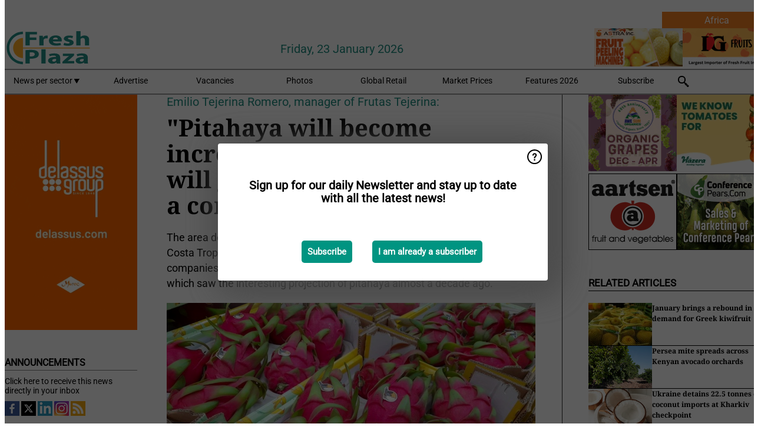

--- FILE ---
content_type: text/html; charset=utf-8
request_url: https://www.freshplaza.com/africa/article/9646093/pitahaya-will-become-increasingly-important-and-will-go-from-being-a-luxury-to-a-commodity/
body_size: 14425
content:

<!DOCTYPE html>
<html lang="en" xmlns:og="http://ogp.me/ns#" xmlns:fb="http://www.facebook.com/2008/fbml">

<head>
    <title>&quot;Pitahaya will become increasingly important and will go from being a luxury to a commodity&quot;</title>
    <meta name="Description" content="&quot;Pitahaya will become increasingly important and will go from being a luxury to a commodity&quot;"/>

    
        
<meta charset="utf-8"/>
    <meta name="Analytics" content="UA-16654970-4"/>
    <meta name="Keywords" content="fruit,vegetable,banana,mango,apple,pear,orange,lemon,lime,tangerine,grapefruit,kiwi,kiwifruit,produce,pineapple,grape,potato,nut,job offers,pricewatch"/>
    <meta name="AnalyticsV4" content="G-MSP44EJB7Z"/>
    <meta name="UseNewWebsiteDesign" content="True"/>
<link rel="icon" type="image/svg+xml" href="/dist/img/fp-com/favicon.svg">
<link rel="icon" type="image/png" href="/dist/img/fp-com/favicon.png">
<link rel="stylesheet" media="screen" href="/dist/fp_com.css?v=qUKZfNRfcVIOCbPunINwcZceZ2NVqOXYP7s-58Ee0jY" />
<link rel="stylesheet" media="screen" href="/dist/styles.css?v=UaHHwoGvzSGOQqkkyMIO23DGWg_v0hHe0R67oyKmO68" />
<link rel="stylesheet" media="print" href="/dist/print.css?v=CPGkEhT1Bbxu5cliLRG5hUg28JovFGATsNQ9DcFmp1o" />


    <script async src="https://www.googletagmanager.com/gtag/js?id=G-MSP44EJB7Z"></script>
    <script type="text/javascript">
        window.dataLayer = window.dataLayer || [];

        processUserQueryParams();
        const cookies = getCookies();

        gtag('js', new Date());
        gtag('config', 'G-MSP44EJB7Z', {
            cookie_flags: 'Secure;SameSite=None',
            user_id: cookies['u'],
            user_properties: {
                custom_user_id: cookies['u'],
                sector_id: cookies['s'],

                        user_edition: 'Africa',
                                },

                    edition: 'Africa',
                        });

        function gtag() {
            window.dataLayer.push(arguments);
        }

        function getCookies() {
            return Object.fromEntries(document.cookie.split('; ').map(value => value.split(/=(.*)/s).map(decodeURIComponent)))
        }

        function processUserQueryParams() {
            const userId = parseInt(popQueryParamFromLocation('u'), 10);
            if (userId) setUserParamCookie('u', userId);

            const sectorId = parseInt(popQueryParamFromLocation('s'), 10);
            if (sectorId) setUserParamCookie('s', sectorId);
        }

        function setUserParamCookie(name, value) {
            document.cookie = `${name}=${value}; SameSite=None; Secure; path=/; max-age=604800`;
        }

        function popQueryParamFromLocation(name) {
            const {queryParams, hash} = parseQueryAndHash();

            const queryParam = queryParams.get(name);
            queryParams.delete(name);
            const url = createUrl(window.location.pathname, queryParams, hash);

            window.history.replaceState({}, document.title, url);

            return queryParam;
        }

        function parseQueryAndHash() {
            const sanitizedQueryAndHash = (window.location.search + window.location.hash)
                .replace(/[a-zA-Z]+=###[A-Z]+###/g, '')
                .split('#');

            return {
                queryParams: new URLSearchParams(sanitizedQueryAndHash[0]),
                hash: sanitizedQueryAndHash[1] ? '#' + sanitizedQueryAndHash[1] : ''
            };
        }

        function createUrl(path, queryParams, hash) {
            const queryString = queryParams.toString() ? "?" + queryParams.toString() : "";
            return path + queryString + hash;
        }
    </script>





    <script type="text/javascript">
        !(function (cfg){function e(){cfg.onInit&&cfg.onInit(n)}var x,w,D,t,E,n,C=window,O=document,b=C.location,q="script",I="ingestionendpoint",L="disableExceptionTracking",j="ai.device.";"instrumentationKey"[x="toLowerCase"](),w="crossOrigin",D="POST",t="appInsightsSDK",E=cfg.name||"appInsights",(cfg.name||C[t])&&(C[t]=E),n=C[E]||function(g){var f=!1,m=!1,h={initialize:!0,queue:[],sv:"8",version:2,config:g};function v(e,t){var n={},i="Browser";function a(e){e=""+e;return 1===e.length?"0"+e:e}return n[j+"id"]=i[x](),n[j+"type"]=i,n["ai.operation.name"]=b&&b.pathname||"_unknown_",n["ai.internal.sdkVersion"]="javascript:snippet_"+(h.sv||h.version),{time:(i=new Date).getUTCFullYear()+"-"+a(1+i.getUTCMonth())+"-"+a(i.getUTCDate())+"T"+a(i.getUTCHours())+":"+a(i.getUTCMinutes())+":"+a(i.getUTCSeconds())+"."+(i.getUTCMilliseconds()/1e3).toFixed(3).slice(2,5)+"Z",iKey:e,name:"Microsoft.ApplicationInsights."+e.replace(/-/g,"")+"."+t,sampleRate:100,tags:n,data:{baseData:{ver:2}},ver:undefined,seq:"1",aiDataContract:undefined}}var n,i,t,a,y=-1,T=0,S=["js.monitor.azure.com","js.cdn.applicationinsights.io","js.cdn.monitor.azure.com","js0.cdn.applicationinsights.io","js0.cdn.monitor.azure.com","js2.cdn.applicationinsights.io","js2.cdn.monitor.azure.com","az416426.vo.msecnd.net"],o=g.url||cfg.src,r=function(){return s(o,null)};function s(d,t){if((n=navigator)&&(~(n=(n.userAgent||"").toLowerCase()).indexOf("msie")||~n.indexOf("trident/"))&&~d.indexOf("ai.3")&&(d=d.replace(/(\/)(ai\.3\.)([^\d]*)$/,function(e,t,n){return t+"ai.2"+n})),!1!==cfg.cr)for(var e=0;e<S.length;e++)if(0<d.indexOf(S[e])){y=e;break}var n,i=function(e){var a,t,n,i,o,r,s,c,u,l;h.queue=[],m||(0<=y&&T+1<S.length?(a=(y+T+1)%S.length,p(d.replace(/^(.*\/\/)([\w\.]*)(\/.*)$/,function(e,t,n,i){return t+S[a]+i})),T+=1):(f=m=!0,s=d,!0!==cfg.dle&&(c=(t=function(){var e,t={},n=g.connectionString;if(n)for(var i=n.split(";"),a=0;a<i.length;a++){var o=i[a].split("=");2===o.length&&(t[o[0][x]()]=o[1])}return t[I]||(e=(n=t.endpointsuffix)?t.location:null,t[I]="https://"+(e?e+".":"")+"dc."+(n||"services.visualstudio.com")),t}()).instrumentationkey||g.instrumentationKey||"",t=(t=(t=t[I])&&"/"===t.slice(-1)?t.slice(0,-1):t)?t+"/v2/track":g.endpointUrl,t=g.userOverrideEndpointUrl||t,(n=[]).push((i="SDK LOAD Failure: Failed to load Application Insights SDK script (See stack for details)",o=s,u=t,(l=(r=v(c,"Exception")).data).baseType="ExceptionData",l.baseData.exceptions=[{typeName:"SDKLoadFailed",message:i.replace(/\./g,"-"),hasFullStack:!1,stack:i+"\nSnippet failed to load ["+o+"] -- Telemetry is disabled\nHelp Link: https://go.microsoft.com/fwlink/?linkid=2128109\nHost: "+(b&&b.pathname||"_unknown_")+"\nEndpoint: "+u,parsedStack:[]}],r)),n.push((l=s,i=t,(u=(o=v(c,"Message")).data).baseType="MessageData",(r=u.baseData).message='AI (Internal): 99 message:"'+("SDK LOAD Failure: Failed to load Application Insights SDK script (See stack for details) ("+l+")").replace(/\"/g,"")+'"',r.properties={endpoint:i},o)),s=n,c=t,JSON&&((u=C.fetch)&&!cfg.useXhr?u(c,{method:D,body:JSON.stringify(s),mode:"cors"}):XMLHttpRequest&&((l=new XMLHttpRequest).open(D,c),l.setRequestHeader("Content-type","application/json"),l.send(JSON.stringify(s)))))))},a=function(e,t){m||setTimeout(function(){!t&&h.core||i()},500),f=!1},p=function(e){var n=O.createElement(q),e=(n.src=e,t&&(n.integrity=t),n.setAttribute("data-ai-name",E),cfg[w]);return!e&&""!==e||"undefined"==n[w]||(n[w]=e),n.onload=a,n.onerror=i,n.onreadystatechange=function(e,t){"loaded"!==n.readyState&&"complete"!==n.readyState||a(0,t)},cfg.ld&&cfg.ld<0?O.getElementsByTagName("head")[0].appendChild(n):setTimeout(function(){O.getElementsByTagName(q)[0].parentNode.appendChild(n)},cfg.ld||0),n};p(d)}cfg.sri&&(n=o.match(/^((http[s]?:\/\/.*\/)\w+(\.\d+){1,5})\.(([\w]+\.){0,2}js)$/))&&6===n.length?(d="".concat(n[1],".integrity.json"),i="@".concat(n[4]),l=window.fetch,t=function(e){if(!e.ext||!e.ext[i]||!e.ext[i].file)throw Error("Error Loading JSON response");var t=e.ext[i].integrity||null;s(o=n[2]+e.ext[i].file,t)},l&&!cfg.useXhr?l(d,{method:"GET",mode:"cors"}).then(function(e){return e.json()["catch"](function(){return{}})}).then(t)["catch"](r):XMLHttpRequest&&((a=new XMLHttpRequest).open("GET",d),a.onreadystatechange=function(){if(a.readyState===XMLHttpRequest.DONE)if(200===a.status)try{t(JSON.parse(a.responseText))}catch(e){r()}else r()},a.send())):o&&r();try{h.cookie=O.cookie}catch(k){}function e(e){for(;e.length;)!function(t){h[t]=function(){var e=arguments;f||h.queue.push(function(){h[t].apply(h,e)})}}(e.pop())}var c,u,l="track",d="TrackPage",p="TrackEvent",l=(e([l+"Event",l+"PageView",l+"Exception",l+"Trace",l+"DependencyData",l+"Metric",l+"PageViewPerformance","start"+d,"stop"+d,"start"+p,"stop"+p,"addTelemetryInitializer","setAuthenticatedUserContext","clearAuthenticatedUserContext","flush"]),h.SeverityLevel={Verbose:0,Information:1,Warning:2,Error:3,Critical:4},(g.extensionConfig||{}).ApplicationInsightsAnalytics||{});return!0!==g[L]&&!0!==l[L]&&(e(["_"+(c="onerror")]),u=C[c],C[c]=function(e,t,n,i,a){var o=u&&u(e,t,n,i,a);return!0!==o&&h["_"+c]({message:e,url:t,lineNumber:n,columnNumber:i,error:a,evt:C.event}),o},g.autoExceptionInstrumented=!0),h}(cfg.cfg),(C[E]=n).queue&&0===n.queue.length?(n.queue.push(e),n.trackPageView({})):e();})({
            src: "https://js.monitor.azure.com/scripts/b/ai.3.gbl.min.js",
            crossOrigin: "anonymous", 
            cfg: { 
                connectionString: "InstrumentationKey=ead8f278-3e59-48fa-8465-6896114d0cbc;IngestionEndpoint=https://westeurope-1.in.applicationinsights.azure.com/;LiveEndpoint=https://westeurope.livediagnostics.monitor.azure.com/"
            }
        });
    </script>


    <meta name="shareaholic:site_id" content="f1bf32bb843e9d4226c5ca673c62ff39"/>
    <meta name="shareaholic:app_id" content="33123540"/>
    <script async src="https://cdn.shareaholic.net/assets/pub/shareaholic.js"></script>

<script defer src="//www.google.com/recaptcha/api.js?render=explicit"></script>
<script async src="//platform.twitter.com/widgets.js" charset="utf-8"></script>

<script defer type="text/javascript" src="/dist/app.js?v=3HohNl1c45KeO864Cf3rOcsd_EJXQUpIl-Oalfqf8o0"></script>
    

    
    
<link rel="canonical" href="https://www.freshplaza.com/north-america/article/9646093/pitahaya-will-become-increasingly-important-and-will-go-from-being-a-luxury-to-a-commodity/">

<!-- For Facebook -->
<meta property="og:title" content="&quot;Pitahaya will become increasingly important and will go from being a luxury to a commodity&quot;"/>
<meta property="og:description" content="The area devoted to pitahaya, mangoes, avocados, and cherimoyas on the Costa Tropical of Granada has been increasing for years thanks to the companies specialized in subtropical fruit in the&#x2026;"/>
    <meta property="og:image" content="https://www.freshplaza.com/remote/https/agfstorage.blob.core.windows.net/misc/FP_es/2024/07/18/tej2.jpg?preset=OgImage"/>
    <meta name="thumbnail" content="https://www.freshplaza.com/remote/https/agfstorage.blob.core.windows.net/misc/FP_es/2024/07/18/tej2.jpg?preset=OgImage"/>
<meta property="og:type" content="article"/>
<meta property="og:url" content="https://www.freshplaza.com/north-america/article/9646093/pitahaya-will-become-increasingly-important-and-will-go-from-being-a-luxury-to-a-commodity/"/>

<!-- For Twitter -->
<meta name="twitter:card" content="summary"/>
<meta name="twitter:title" content="&quot;Pitahaya will become increasingly important and will go from being a luxury to a commodity&quot;"/>
<meta name="twitter:description" content="The area devoted to pitahaya, mangoes, avocados, and cherimoyas on the Costa Tropical of Granada has been increasing for years thanks to the companies specialized in subtropical fruit in the&#x2026;"/>
    <meta name="twitter:image" content="ImageViewModel { Path = https://agfstorage.blob.core.windows.net/misc/FP_es/2024/07/18/tej2.jpg, Photographer = , IsExpired = False, Type = Other, Width = 1200, Height = 802 }"/>


</head>

<body class="article-page">

    
<style>
.popupContent > p {
    padding-bottom:50px;
    font-size:20px;
    font-weight:bold;
    line-height:110%;
}

.popupContent > a {
    padding:10px;
    margin-left:30px;
    font-size: 15px;
}

.button {
    background: #009481;
    padding: 15px;
    text-align: center;
    border-radius: 5px;
    color: white;
    font-weight: bold;
}

.grey_background{
    background:rgba(0,0,0,.4);
    cursor:pointer;
    display:none;
    height:100%;
    position:fixed;
    text-align:center;
    top:0;
    width:100%;
    z-index:10000;
}
.grey_background .helper{
    display:inline-block;
    height:100%;
    vertical-align:middle;
}
.grey_background > div {
    background-color: #fff;
    box-shadow: 10px 10px 60px #555;
    display: inline-block;
    height: auto;
    max-width: 560px;
    min-height: 150px;
    vertical-align: middle;
    width: 60%;
    position: relative;
    border-radius: 4px;
    padding: 40px 5%;
}
.popupCloseButton {
    border-radius: 30px;
    cursor: pointer;
    display: inline-block;
    font-family: arial;
    font-weight: bold;
    position: absolute;
    top: 0px;
    right: 0px;
    font-size: 20px;
    line-height: 30px;
    width: 30px;
    height: 30px;
    text-align: center;
}
.popupCloseButton:hover {
    background-color: #ccc;
}
</style>

<div class="grey_background">
    <span class="helper"></span>
    <div style="padding:0;">
	<img width="25" class="popup-info icss icss-question" src="https://agfstorage.blob.core.windows.net/misc/question-icon-smaller.png" style="float:right;width:25px;padding:10px">
	<div class="popupContent" style="padding:40px;">
        <p>Sign up for our daily Newsletter and stay up to date with all the latest news!</p>
        <a class="yes_subscribe button" href="/subscribe/">Subscribe</a>
        <a class="yes_subscribe button">I am already a subscriber</a>
		<p class="popup-info-text" style="display:none;font-size:13px;color:red;padding:20px 0 0 0;">You are receiving this pop-up because this is the first time you are visiting our site. If you keep getting this message, please enable cookies in your browser.</p>
    </div>
	</div>
</div>

        <div class="ad_block_warning">
    <span class="helper"></span>
	<div class="ad_block_container">
		<div class="ad_block_content">
			<p>You are using software which is blocking our advertisements (adblocker).</p>
<p>As we provide the news for free, we are relying on revenues from our banners. So please disable your adblocker and reload the page to continue using this site.<br>Thanks!</p>
			<p>
				<a class="gelink" href="https://www.softwarehow.com/disable-adblock/">Click here for a guide on disabling your adblocker.</a>
			</p>
	    </div>
	</div>
</div>

    <div class="grey_background">
    <span class="helper"></span>
    <div style="padding:0;">
        <img width="25" class="popup-info icss icss-question" src="/dist/img/question-icon-smaller.png" style="float:right;width:25px;padding:10px" alt=""/>
        <div class="popupContent" style="padding:40px;">
            <p>Sign up for our daily Newsletter and stay up to date with all the latest news!</p>
            <a class="yes_subscribe button" href="/subscribe/">Subscribe</a>
            <a class="yes_subscribe button">I am already a subscriber</a>
            <p class="popup-info-text" style="display:none;font-size:13px;color:red;padding:20px 0 0 0;">You are receiving this pop-up because this is the first time you are visiting our site. If you keep getting this message, please enable cookies in your browser.</p>
        </div>
    </div>
</div>


<div class="container">
    
        
<header class="site-header">
    <input type="hidden" id="block-ad-blockers" value="True"/>

        <div class="edition-selector">
            <nav class="AF">
                <span> Africa </span>
                <ul>
                        <li >
                            <a href="/edition/set/6/">Africa</a>
                        </li>
                        <li >
                            <a href="/edition/set/4/">Asia</a>
                        </li>
                        <li >
                            <a href="/edition/set/3/">Europe</a>
                        </li>
                        <li >
                            <a href="/edition/set/2/">Latin America</a>
                        </li>
                        <li >
                            <a href="/edition/set/1/">North America</a>
                        </li>
                        <li >
                            <a href="/edition/set/5/">Oceania</a>
                        </li>
                </ul>
            </nav>
        </div>

    <section class="logo-row">
        <a class="logo" href="/africa/">
            <img src="/dist/img/fp-com/logo.svg" alt=""/>
        </a>

        <time class="date" data-date="2026-01-24T02:31:23">
            Friday, 23 January 2026
        </time>

        
    <aside class="banners cycle cycle5" data-cycle-delay="10000">
        <ul>
                <li>
                    
<a class="banner" href="/africa/click/62748/?utm_medium=website" rel="nofollow noopener" target="_blank">
    <img alt="" src="https://www.freshplaza.com/remote/https/agfstorage.blob.core.windows.net/banners/1341/IGFP24.gif?preset=HeaderBannerSmall" srcset="https://www.freshplaza.com/remote/https/agfstorage.blob.core.windows.net/banners/1341/IGFP24.gif?preset=HeaderBannerSmall 150w,https://www.freshplaza.com/remote/https/agfstorage.blob.core.windows.net/banners/1341/IGFP24.gif?preset=HeaderBannerMedium 225w,https://www.freshplaza.com/remote/https/agfstorage.blob.core.windows.net/banners/1341/IGFP24.gif?preset=HeaderBannerBig 300w" sizes="150px" />
</a>
                </li>
                <li>
                    
<a class="banner" href="/africa/click/68219/?utm_medium=website" rel="nofollow noopener" target="_blank">
    <img alt="" src="https://www.freshplaza.com/remote/https/agfstorage.blob.core.windows.net/banners/7494/Astra.gif?preset=HeaderBannerSmall" srcset="https://www.freshplaza.com/remote/https/agfstorage.blob.core.windows.net/banners/7494/Astra.gif?preset=HeaderBannerSmall 150w,https://www.freshplaza.com/remote/https/agfstorage.blob.core.windows.net/banners/7494/Astra.gif?preset=HeaderBannerMedium 225w,https://www.freshplaza.com/remote/https/agfstorage.blob.core.windows.net/banners/7494/Astra.gif?preset=HeaderBannerBig 300w" sizes="150px" />
</a>
                </li>
        </ul>

    </aside>

    </section>


    <nav class="main-navbar">
        <ul>
                    <li>
                        <a href="/">
                            News per sector <i class="icss-triangle small rot180"></i>
                        </a>
                        <div class="dropdown">
                            <h2>Sectors</h2>
                            <ul>
                                    <li>
                                        <a href="/africa/sector/233/agenda/">Agenda</a>
                                    </li>
                                    <li>
                                        <a href="/africa/sector/220/bananas/">Bananas</a>
                                    </li>
                                    <li>
                                        <a href="/africa/sector/234/citrus/">Citrus</a>
                                    </li>
                                    <li>
                                        <a href="/africa/sector/249/climate/">Climate</a>
                                    </li>
                                    <li>
                                        <a href="/africa/sector/223/company-news/">Company news</a>
                                    </li>
                                    <li>
                                        <a href="/africa/sector/241/cooling/">Cooling</a>
                                    </li>
                                    <li>
                                        <a href="/africa/sector/222/exotic-tropical-fruit-vegetables/">Exotic/Tropical fruit &amp; vegetables</a>
                                    </li>
                                    <li>
                                        <a href="/africa/sector/242/food-safety/">Food safety</a>
                                    </li>
                                    <li>
                                        <a href="/africa/sector/231/fruit/">Fruit</a>
                                    </li>
                                    <li>
                                        <a href="/africa/sector/209/fruit-grapes/">Fruit (grapes)</a>
                                    </li>
                                    <li>
                                        <a href="/africa/sector/210/fruit-melons/">Fruit (melons)</a>
                                    </li>
                                    <li>
                                        <a href="/africa/sector/211/fruit-soft/">Fruit (soft)</a>
                                    </li>
                                    <li>
                                        <a href="/africa/sector/212/fruit-stone/">Fruit (stone)</a>
                                    </li>
                                    <li>
                                        <a href="/africa/sector/213/fruit-top/">Fruit (top)</a>
                                    </li>
                                    <li>
                                        <a href="/africa/sector/227/general-fresh-produce/">General fresh produce</a>
                                    </li>
                                    <li>
                                        <a href="/africa/sector/112/global-focus-bananas/">Global Focus Bananas</a>
                                    </li>
                                    <li>
                                        <a href="/africa/sector/248/global-market/">Global Market</a>
                                    </li>
                                    <li>
                                        <a href="/africa/sector/224/greenhouse/">Greenhouse</a>
                                    </li>
                                    <li>
                                        <a href="/africa/sector/237/health/">Health</a>
                                    </li>
                                    <li>
                                        <a href="/africa/sector/232/herbs/">Herbs</a>
                                    </li>
                                    <li>
                                        <a href="/africa/sector/239/innovations/">Innovations</a>
                                    </li>
                                    <li>
                                        <a href="/africa/sector/238/it/">IT</a>
                                    </li>
                                    <li>
                                        <a href="/africa/sector/225/logistics/">Logistics</a>
                                    </li>
                                    <li>
                                        <a href="/africa/sector/226/machinery/">Machinery</a>
                                    </li>
                                    <li>
                                        <a href="/africa/sector/228/management/">Management</a>
                                    </li>
                                    <li>
                                        <a href="/africa/sector/216/message/">Message</a>
                                    </li>
                                    <li>
                                        <a href="/africa/sector/230/miscellaneous/">Miscellaneous</a>
                                    </li>
                                    <li>
                                        <a href="/africa/sector/243/nuts-and-dried-fruits/">Nuts and dried fruits</a>
                                    </li>
                                    <li>
                                        <a href="/africa/sector/236/organic/">Organic</a>
                                    </li>
                                    <li>
                                        <a href="/africa/sector/244/packaging-and-labelling/">Packaging and Labelling</a>
                                    </li>
                                    <li>
                                        <a href="/africa/sector/2017/peru/">Peru</a>
                                    </li>
                                    <li>
                                        <a href="/africa/sector/221/potatoes-and-onions/">Potatoes and Onions</a>
                                    </li>
                                    <li>
                                        <a href="/africa/sector/240/processed-fruit-and-vegetables/">Processed fruit and vegetables</a>
                                    </li>
                                    <li>
                                        <a href="/africa/sector/247/retail/">Retail</a>
                                    </li>
                                    <li>
                                        <a href="/africa/sector/2037/rwanda/">Rwanda</a>
                                    </li>
                                    <li>
                                        <a href="/africa/sector/157/special-fruit-logistica/">Special Fruit Logistica</a>
                                    </li>
                                    <li>
                                        <a href="/africa/sector/1946/trade-war/">Trade War</a>
                                    </li>
                                    <li>
                                        <a href="/africa/sector/219/vegetables/">Vegetables</a>
                                    </li>
                            </ul>
                        </div>
                    </li>
                    <li>
                        <a href="/africa/content/advertise/">Advertise</a>
                    </li>
                    <li>
                        <a href="/africa/vacancies/">Vacancies</a>
                    </li>
                    <li>
                        <a href="/africa/photos/">Photos</a>
                    </li>
                    <li>
                        <a href="/africa/content/retailers/">Global Retail</a>
                    </li>
                    <li>
                        <a href="/africa/content/market-prices/">Market Prices</a>
                    </li>
                    <li>
                        <a href="/africa/content/specials/">Features 2026</a>
                    </li>
                    <li>
                        <a href="/africa/subscribe/">Subscribe</a>
                    </li>
            <li>
                <a href="/archive/">
                    <i class="icss-search"></i>
                </a>
            </li>
        </ul>
    </nav>
</header>
    

    <div class="row">
            <aside class="left-sidebar">
                
                
                    
        
<a class="banner" href="/africa/click/69096/?utm_medium=website" rel="nofollow noopener" target="_blank">
    <img alt="" src="https://www.freshplaza.com/remote/https/agfstorage.blob.core.windows.net/banners/1298/DelassusNewest26.gif?preset=SidebarLeftBannerSmall" srcset="https://www.freshplaza.com/remote/https/agfstorage.blob.core.windows.net/banners/1298/DelassusNewest26.gif?preset=SidebarLeftBannerSmall 225w,https://www.freshplaza.com/remote/https/agfstorage.blob.core.windows.net/banners/1298/DelassusNewest26.gif?preset=SidebarLeftBannerMedium 338w,https://www.freshplaza.com/remote/https/agfstorage.blob.core.windows.net/banners/1298/DelassusNewest26.gif?preset=SidebarLeftBannerBig 450w" sizes="225px" />
</a>
        
    
<section>
    <h2>Announcements</h2>
    <ul>
            <li>
                <a href="/africa/subscribe/">Click here to receive this news directly in your inbox</a>
            </li>
        <li>
                <a href="https://www.facebook.com/pages/Freshplaza/714029218725218" target="_blank">
                    <img alt="Facebook" src="/dist/img/facebook.png">
                </a>
                <a href="https://www.twitter.com/FreshPlaza_com" target="_blank">
                    <img alt="Twitter" src="/dist/img/twitter.png">
                </a>
                <a href="https://www.linkedin.com/company/freshplaza/" target="_blank">
                    <img alt="LinkedIn" src="/dist/img/linkedin.png">
                </a>
                <a href="https://www.instagram.com/freshplaza/" target="_blank">
                    <img alt="Instagram" src="/dist/img/instagram.png">
                </a>
                <a href="https://www.freshplaza.com/africa/rss.xml/" target="_blank">
                    <img alt="Rss" src="/dist/img/rss.png">
                </a>
        </li>
    </ul>
</section>

        
    
<section>
    <h2>Download Our App</h2>

    <ul>
        <li>
            <a href="https://play.google.com/store/apps/details?id=com.freshpublishers" target="_blank">
                <img alt="Download FreshPublishers on Google Play" class="app-download"
                     src="https://agfstorage.blob.core.windows.net/misc/App/EN/android.svg">
            </a>
        </li>
        <li>
            <a href="https://apps.apple.com/app/freshpublishers-com/id6743702508" target="_blank">
                <img alt="Download FreshPublishers on the App Store" class="app-download"
                     src="https://agfstorage.blob.core.windows.net/misc/App/EN/ios.svg">
            </a>
        </li>
    </ul>
</section>

        
    

    <section>
        <h2>
            Job Board
            <a href="/africa/Vacancies">&#x2192; See More</a>
        </h2>

        <ul>
                <li>
                        <a href="/africa/vacancy/14289/sales-manager-europe-division-focus-on-eastern-european-countries/">Sales Manager (Europe Division &#x2013; Focus on Eastern European countries)</a>
                </li>
                <li>
                        <a href="/africa/vacancy/14288/sales-manager-europe-division-focus-on-the-scandinavian-markets/">Sales Manager (Europe Division &#x2013; Focus on the Scandinavian Markets)</a>
                </li>
                <li>
                        <a href="/africa/vacancy/14263/trader-fruits/">Trader Fruits</a>
                </li>
                <li>
                        <a href="/africa/vacancy/14261/lead-horticulturalist-jordan-station-on-fulltime/">Lead Horticulturalist Jordan Station, ON, Fulltime</a>
                </li>
                <li>
                        <a href="/africa/vacancy/14251/kiwi-trader/">KIWI trader</a>
                </li>
                <li>
                        <a href="/africa/vacancy/14240/rose-cultivation-specialist/">Rose Cultivation Specialist</a>
                </li>
                <li>
                        <a href="/africa/vacancy/14239/operations-manager/">Operations Manager</a>
                </li>
        </ul>
    </section>


        
    <div data-ajax-widget-url="/widget/top/1016/"></div>

        
    <div data-ajax-widget-url="/widget/top/1015/"></div>

        
    <div data-ajax-widget-url="/widget/rates/1014/"></div>

        
<section>
    <h2>Funny</h2>
    <a href="/africa/article/9802940/take-me-with-you/">Take me with you</a>
</section>

                
            </aside>
        


<main class="content" itemscope itemtype="http://schema.org/Article">

    


    <article class="full-article">
        <meta itemscope itemprop="mainEntityOfPage" itemType="https://schema.org/WebPage"
              itemid="article/9646093/pitahaya-will-become-increasingly-important-and-will-go-from-being-a-luxury-to-a-commodity"/>
        <meta itemprop="dateModified" content="2024-07-19T13:03:00.0000000"/>
        <meta itemprop="isFamilyFriendly" content="True"/>
            <div itemprop="image" itemscope itemtype="https://schema.org/ImageObject">
                <meta itemprop="url" content="ImageViewModel { Path = https://agfstorage.blob.core.windows.net/misc/FP_es/2024/07/18/tej2.jpg, Photographer = , IsExpired = False, Type = Other, Width = 1200, Height = 802 }"/>
            </div>
        <link rel="canonical" href="https://www.freshplaza.com/north-america/article/9646093/pitahaya-will-become-increasingly-important-and-will-go-from-being-a-luxury-to-a-commodity/"/>

        <header>
                <div class="sub-title" itemprop="alternativeHeadline">Emilio Tejerina Romero, manager of Frutas Tejerina:</div>
            <h1 itemprop="name headline">&quot;Pitahaya will become increasingly important and will go from being a luxury to a commodity&quot;</h1>
        </header>


        <main itemprop="articleBody">
            <p>The area devoted to pitahaya, mangoes, avocados, and cherimoyas on the Costa Tropical of Granada has been increasing for years thanks to the companies specialized in subtropical fruit in the area, such as Frutas Tejerina, which saw the interesting projection of pitahaya almost a decade ago.</p> <p><span class="image-container content_full"><img src="https://www.freshplaza.com/remote/https/agfstorage.blob.core.windows.net/misc/FP_es/2024/07/18/tej3.jpg?preset=ContentFullSmall" alt="" class srcset="https://www.freshplaza.com/remote/https/agfstorage.blob.core.windows.net/misc/FP_es/2024/07/18/tej3.jpg?preset=ContentFullSmall 626w,https://www.freshplaza.com/remote/https/agfstorage.blob.core.windows.net/misc/FP_es/2024/07/18/tej3.jpg?preset=ContentFullMedium 938w,https://www.freshplaza.com/remote/https/agfstorage.blob.core.windows.net/misc/FP_es/2024/07/18/tej3.jpg?preset=ContentFullBig 1250w" sizes="626px" data-pswp-width="1200" data-pswp-height="800"></span></p> <p>"Nine years ago we began to try growing this fruit on an experimental farm we had, and from the start, we saw that it grew very well in this area," stated Emilio Tejerina, manager of Frutas Tejerina. "We achieved very good results and great quality in outdoor cultivation because most farmers who produce pitahaya grow it in greenhouses."</p> <p>"In our experience, the most important thing is choosing a variety that gives good yields, minimizes costs, and has good taste. In that aspect, there has been a great advance in recent years. We started with the Undatus, Costa Rican, and Hybridum varieties. They were the best-known varieties back then and they had already been tested in different test fields, mainly in the Canary Islands."</p> <p><span class="image-container content_full"><img src="https://www.freshplaza.com/remote/https/agfstorage.blob.core.windows.net/misc/FP_es/2024/07/18/tej4.jpg?preset=ContentFullSmall" alt="" class srcset="https://www.freshplaza.com/remote/https/agfstorage.blob.core.windows.net/misc/FP_es/2024/07/18/tej4.jpg?preset=ContentFullSmall 626w,https://www.freshplaza.com/remote/https/agfstorage.blob.core.windows.net/misc/FP_es/2024/07/18/tej4.jpg?preset=ContentFullMedium 938w,https://www.freshplaza.com/remote/https/agfstorage.blob.core.windows.net/misc/FP_es/2024/07/18/tej4.jpg?preset=ContentFullBig 1250w" sizes="626px" data-pswp-width="1200" data-pswp-height="800"></span></p> <p>"These varieties have fallen a little behind other varieties that have a promising future, a lot of flavor, and are even self-pollinating, which save a lot of costs; especially that of manual pollination in a market that is on the decline as production increases. In this context, saving costs will be essential for pitahaya to remain an interesting crop," Emilio said. "Some 8 years ago prices stood between 7 and 8 euros/kilo. Now, they stand at around 4 euros/kilo and will surely reach 3 euros/kilo soon. However, that also means it's gradually changing from being a luxury product to a commodity, and that consumption is increasing."</p> <p><span class="image-container content_full"><img src="https://www.freshplaza.com/remote/https/agfstorage.blob.core.windows.net/misc/FP_es/2024/07/18/teje10.jpg?preset=ContentFullSmall" alt="" class srcset="https://www.freshplaza.com/remote/https/agfstorage.blob.core.windows.net/misc/FP_es/2024/07/18/teje10.jpg?preset=ContentFullSmall 626w,https://www.freshplaza.com/remote/https/agfstorage.blob.core.windows.net/misc/FP_es/2024/07/18/teje10.jpg?preset=ContentFullMedium 938w,https://www.freshplaza.com/remote/https/agfstorage.blob.core.windows.net/misc/FP_es/2024/07/18/teje10.jpg?preset=ContentFullBig 1250w" sizes="626px" data-pswp-width="600" data-pswp-height="400"></span></p> <p>"I'm sure pitahaya will become more important in the market. The years in which avocado and mango have problems due to weather issues, like this year, could help it become more important faster," he said. "Pitahaya can withstand this area's lack of water, heat, and subtropical climate very well. It also has a fairly extensive production over time thanks to the plants' various flowering between April and November. However, there are some production irregularities that customers still have difficulties understanding. The campaign has just begun in the Costa Tropical and Frutas Tejerina will start harvesting strong volumes at the end of July/beginning of August."</p> <p><span class="image-container content_full"><img src="https://www.freshplaza.com/remote/https/agfstorage.blob.core.windows.net/misc/FP_es/2024/07/18/tej2.jpg?preset=ContentFullSmall" alt="" class srcset="https://www.freshplaza.com/remote/https/agfstorage.blob.core.windows.net/misc/FP_es/2024/07/18/tej2.jpg?preset=ContentFullSmall 626w,https://www.freshplaza.com/remote/https/agfstorage.blob.core.windows.net/misc/FP_es/2024/07/18/tej2.jpg?preset=ContentFullMedium 938w,https://www.freshplaza.com/remote/https/agfstorage.blob.core.windows.net/misc/FP_es/2024/07/18/tej2.jpg?preset=ContentFullBig 1250w" sizes="626px" data-pswp-width="1200" data-pswp-height="802"></span></p> <p><strong>It'll be a short avocado and mango campaign, but stability in cherimoya</strong><br>Everything indicates that this year's mango and avocado campaign will be similar to last year's. "Both avocado and mango had very good flowering and setting, but a lot of fruit was lost in one windy spring week."</p> <p>"Some farms didn't suffer so many losses thanks to their microclimate. In general, however, producers don't expect large volumes of avocado or mango; perhaps a similar volume to last year. In mango, in particular, we went from having fields full of curdled fruit to trees that are aborting almost everything they had."</p> <p>"Last year, experts and technicians said the heat had negatively affected the mangoes. It hasn't been so hot this year so we think production might have been affected by the really low night temperatures. Be that as it may, it's a shame that we'll have another short campaign."</p> <p><span class="image-container content_full"><img src="https://www.freshplaza.com/remote/https/agfstorage.blob.core.windows.net/misc/FP_es/2024/07/18/tej6.jpeg?preset=ContentFullSmall" alt="" class srcset="https://www.freshplaza.com/remote/https/agfstorage.blob.core.windows.net/misc/FP_es/2024/07/18/tej6.jpeg?preset=ContentFullSmall 626w,https://www.freshplaza.com/remote/https/agfstorage.blob.core.windows.net/misc/FP_es/2024/07/18/tej6.jpeg?preset=ContentFullMedium 938w,https://www.freshplaza.com/remote/https/agfstorage.blob.core.windows.net/misc/FP_es/2024/07/18/tej6.jpeg?preset=ContentFullBig 1250w" sizes="626px" data-pswp-width="600" data-pswp-height="450"></span></p> <p>"The pollination techniques we use in the other great tropical crop in the area, cherimoya, ensure a good set and that each season we have a good amount of fruit available," he said. "At the moment, the trees are producing the fruit of the autumn campaign, which runs from the end of August to mid-November, and production is very stable."</p> <p>"Finally, we complete our tropical production with medlar and sugarcane. The campaign of the former takes place between April and May and of the latter in the first half of the year."</p> <p><span class="image-container content_full"><img src="https://www.freshplaza.com/remote/https/agfstorage.blob.core.windows.net/misc/FP_es/2024/07/18/teje9.jpg?preset=ContentFullSmall" alt="" class srcset="https://www.freshplaza.com/remote/https/agfstorage.blob.core.windows.net/misc/FP_es/2024/07/18/teje9.jpg?preset=ContentFullSmall 626w,https://www.freshplaza.com/remote/https/agfstorage.blob.core.windows.net/misc/FP_es/2024/07/18/teje9.jpg?preset=ContentFullMedium 938w,https://www.freshplaza.com/remote/https/agfstorage.blob.core.windows.net/misc/FP_es/2024/07/18/teje9.jpg?preset=ContentFullBig 1250w" sizes="626px" data-pswp-width="600" data-pswp-height="284"></span></p> <p>"In the past, sugarcane was cultivated throughout this area of the Andalusian Mediterranean coast and up to Levante. This plant was brought to Spain by the Arabs from Asia, and then the Spaniards took it to America. Over the years, its cultivation was abandoned due to the lack of profitability and competitiveness against other origins, allocating these production areas in favour of other tropical crops to the point that almost all the sugarcane and sugar mills between Malaga and Granada disappeared. Only one cane honey factory in La Axarquía, the Montero sugar factory, and some other artisanal wineries on the coast of Granada that distil alcohol and rum from cane molasses are left. However, the cane molasses they use for their production is not made with cane from here."</p> <p><span class="image-container content_full"><img src="https://www.freshplaza.com/remote/https/agfstorage.blob.core.windows.net/misc/FP_es/2024/07/18/teje11.jpg?preset=ContentFullSmall" alt="" class srcset="https://www.freshplaza.com/remote/https/agfstorage.blob.core.windows.net/misc/FP_es/2024/07/18/teje11.jpg?preset=ContentFullSmall 626w,https://www.freshplaza.com/remote/https/agfstorage.blob.core.windows.net/misc/FP_es/2024/07/18/teje11.jpg?preset=ContentFullMedium 938w,https://www.freshplaza.com/remote/https/agfstorage.blob.core.windows.net/misc/FP_es/2024/07/18/teje11.jpg?preset=ContentFullBig 1250w" sizes="626px" data-pswp-width="600" data-pswp-height="277"></span></p> <p>"Despite this, we continue growing sugarcane, which we sell in certain markets, mainly in South America, where they continue to use it as a fresh ingredient."<br><br></p> <div id="newsContent-ES" class="newsContent"> <p>For more information:<strong><br>Frutas Tejerina<span class="image-container content_custom_right logo"><img class src="https://www.freshplaza.com/remote/https/agfstorage.blob.core.windows.net/misc/FP_es/2024/07/18/tejlogo.jpg?preset=ContentCustom" alt="" width="135" height="100" data-pswp-width="135" data-pswp-height="100"></span></strong><br>C/Cantarranas 4, 14613 El Varadero, Motril<br>Granada (España)<br>Tel.: +34 958 605 150<br><a href="/cdn-cgi/l/email-protection#8fe9fdfafbeefcfbeae5eafde6e1eecfe9fdfafbeefcfbeae5eafde6e1eea1ece0e2b0fcfaede5eaecfbb2ddeafcfffaeafcfbeeaabdbfeeaabdbfc9fdeafce7dfe3eef5eea1eafcaabdbfeefdfbaaccbcaacecbecfae3e0" target="_blank" rel="noopener"><span class="__cf_email__" data-cfemail="6503171011041611000f00170c0b042503171011041611000f00170c0b044b060a08">[email&#160;protected]</span></a><br><a href="https://frutastejerina.com/" target="_blank" rel="noopener">https://frutastejerina.com</a></p> </div>
        </main>

        <footer>

            Publication date:
            <time datetime="2024-07-19T13:03:00.0000000" itemprop="datePublished">
                Fri 19 Jul 2024
            </time>
            <br>

                <p>
                    <span itemscope itemprop="sourceOrganization" itemtype="http://schema.org/Organization">
                &copy;
            <span itemprop="name">
            <a itemprop="url" href="//www.FreshPlaza.com ">FreshPlaza.com</a>
            </span>
            </span>
                    <span>/</span>
                    <span itemscope itemprop="author" itemtype="http://schema.org/Person">
                        <span itemprop="name">
                            <a itemprop="url" href="/cdn-cgi/l/email-protection#[base64]">
                                Marta del Moral Arroyo
                            </a>
                        </span>
                    </span>
                </p>

            <div itemprop="publisher" itemscope itemtype="https://schema.org/Organization">
                <meta itemprop="name" content="FreshPlaza.com"/>
                <div itemprop="logo" itemscope itemtype="https://schema.org/ImageObject">
                    <meta itemprop="url" content="/dist/img/fp-com/logo.svg"/>
                </div>
            </div>
        </footer>

        
    <aside class="banners cycle cycle1" data-cycle-delay="15000">
        <ul>
                <li>
                    
<a class="banner" href="/africa/click/48653/?utm_medium=website" rel="nofollow noopener" target="_blank">
    <img alt="" src="https://www.freshplaza.com/remote/https/agfstorage.blob.core.windows.net/banners/1946/Sett25ARANCEicomt100.gif?preset=ContentBannerSmall" srcset="https://www.freshplaza.com/remote/https/agfstorage.blob.core.windows.net/banners/1946/Sett25ARANCEicomt100.gif?preset=ContentBannerSmall 625w,https://www.freshplaza.com/remote/https/agfstorage.blob.core.windows.net/banners/1946/Sett25ARANCEicomt100.gif?preset=ContentBannerMedium 938w,https://www.freshplaza.com/remote/https/agfstorage.blob.core.windows.net/banners/1946/Sett25ARANCEicomt100.gif?preset=ContentBannerBig 1250w" sizes="625px" />
</a>
                </li>
                <li>
                    
<a class="banner" href="/africa/click/66097/?utm_medium=website" rel="nofollow noopener" target="_blank">
    <img alt="" src="https://www.freshplaza.com/remote/https/agfstorage.blob.core.windows.net/banners/10604/TOM_NOV_25.gif?preset=ContentBannerSmall" srcset="https://www.freshplaza.com/remote/https/agfstorage.blob.core.windows.net/banners/10604/TOM_NOV_25.gif?preset=ContentBannerSmall 625w,https://www.freshplaza.com/remote/https/agfstorage.blob.core.windows.net/banners/10604/TOM_NOV_25.gif?preset=ContentBannerMedium 938w,https://www.freshplaza.com/remote/https/agfstorage.blob.core.windows.net/banners/10604/TOM_NOV_25.gif?preset=ContentBannerBig 1250w" sizes="625px" />
</a>
                </li>
        </ul>

    </aside>


        
    <div class="shareaholic-canvas" data-app="share_buttons" data-app-id="33123540"></div>

    </article>

        

<div class="related-articles-below-article">
    <h2>Related Articles
        <a href="/africa/sector/222/exotic-tropical-fruit-vegetables">&#x2192; See More</a>
    </h2>

    <ul class="list">
            
<li>
    <a href="/africa/article/9803754/january-brings-a-rebound-in-demand-for-greek-kiwifruit/" draggable="false">
        <article>
                <img alt="" src="https://www.freshplaza.com/remote/https/agfstorage.blob.core.windows.net/misc/FP_com/2026/01/22/GJ1.jpg?preset=SidebarArticleSmall" srcset="https://www.freshplaza.com/remote/https/agfstorage.blob.core.windows.net/misc/FP_com/2026/01/22/GJ1.jpg?preset=SidebarArticleSmall 108w,https://www.freshplaza.com/remote/https/agfstorage.blob.core.windows.net/misc/FP_com/2026/01/22/GJ1.jpg?preset=SidebarArticleMedium 216w,https://www.freshplaza.com/remote/https/agfstorage.blob.core.windows.net/misc/FP_com/2026/01/22/GJ1.jpg?preset=SidebarArticleBig 324w" sizes="108px" />
            <h3>January brings a rebound in demand for Greek kiwifruit</h3>
        </article>
    </a>
</li>
            
<li>
    <a href="/africa/article/9804204/persea-mite-spreads-across-kenyan-avocado-orchards/" draggable="false">
        <article>
                <img alt="" src="https://www.freshplaza.com/remote/https/agfstorage.blob.core.windows.net/misc/StockPhotos/Avocado/Avocado_FP_img_0140.jpg?preset=SidebarArticleSmall" srcset="https://www.freshplaza.com/remote/https/agfstorage.blob.core.windows.net/misc/StockPhotos/Avocado/Avocado_FP_img_0140.jpg?preset=SidebarArticleSmall 108w,https://www.freshplaza.com/remote/https/agfstorage.blob.core.windows.net/misc/StockPhotos/Avocado/Avocado_FP_img_0140.jpg?preset=SidebarArticleMedium 216w,https://www.freshplaza.com/remote/https/agfstorage.blob.core.windows.net/misc/StockPhotos/Avocado/Avocado_FP_img_0140.jpg?preset=SidebarArticleBig 324w" sizes="108px" />
            <h3>Persea mite spreads across Kenyan avocado orchards</h3>
        </article>
    </a>
</li>
            
<li>
    <a href="/africa/article/9804396/ukraine-detains-22-5-tonnes-of-coconut-imports-at-kharkiv-checkpoint/" draggable="false">
        <article>
                <img alt="" src="https://www.freshplaza.com/remote/https/agfstorage.blob.core.windows.net/misc/StockPhotos/Coconut/Coconut_FP_img_0004.jpg?preset=SidebarArticleSmall" srcset="https://www.freshplaza.com/remote/https/agfstorage.blob.core.windows.net/misc/StockPhotos/Coconut/Coconut_FP_img_0004.jpg?preset=SidebarArticleSmall 108w,https://www.freshplaza.com/remote/https/agfstorage.blob.core.windows.net/misc/StockPhotos/Coconut/Coconut_FP_img_0004.jpg?preset=SidebarArticleMedium 216w,https://www.freshplaza.com/remote/https/agfstorage.blob.core.windows.net/misc/StockPhotos/Coconut/Coconut_FP_img_0004.jpg?preset=SidebarArticleBig 324w" sizes="108px" />
            <h3>Ukraine detains 22.5 tonnes of coconut imports at Kharkiv checkpoint</h3>
        </article>
    </a>
</li>
            
<li>
    <a href="/africa/article/9804417/the-reinstatement-of-import-quotas-in-morocco-catches-tunisian-date-exporters-off-guard/" draggable="false">
        <article>
                <img alt="" src="https://www.freshplaza.com/remote/https/agfstorage.blob.core.windows.net/misc/FP_com/2026/01/23/houseofdates.jpg?preset=SidebarArticleSmall" srcset="https://www.freshplaza.com/remote/https/agfstorage.blob.core.windows.net/misc/FP_com/2026/01/23/houseofdates.jpg?preset=SidebarArticleSmall 108w,https://www.freshplaza.com/remote/https/agfstorage.blob.core.windows.net/misc/FP_com/2026/01/23/houseofdates.jpg?preset=SidebarArticleMedium 216w,https://www.freshplaza.com/remote/https/agfstorage.blob.core.windows.net/misc/FP_com/2026/01/23/houseofdates.jpg?preset=SidebarArticleBig 324w" sizes="108px" />
            <h3>The reinstatement of import quotas in Morocco catches Tunisian date exporters off guard</h3>
        </article>
    </a>
</li>
            
<li>
    <a href="/africa/article/9803713/ghana-export-support-drives-agricultural-and-sme-trade-gains/" draggable="false">
        <article>
                <img alt="" src="https://www.freshplaza.com/remote/https/agfstorage.blob.core.windows.net/misc/StockPhotos/Various/FruitVarious_FP_img_0148.jpg?preset=SidebarArticleSmall" srcset="https://www.freshplaza.com/remote/https/agfstorage.blob.core.windows.net/misc/StockPhotos/Various/FruitVarious_FP_img_0148.jpg?preset=SidebarArticleSmall 108w,https://www.freshplaza.com/remote/https/agfstorage.blob.core.windows.net/misc/StockPhotos/Various/FruitVarious_FP_img_0148.jpg?preset=SidebarArticleMedium 216w,https://www.freshplaza.com/remote/https/agfstorage.blob.core.windows.net/misc/StockPhotos/Various/FruitVarious_FP_img_0148.jpg?preset=SidebarArticleBig 324w" sizes="108px" />
            <h3>Ghana export support drives agricultural and SME trade gains</h3>
        </article>
    </a>
</li>
            
<li>
    <a href="/africa/article/9803719/karnataka-mango-output-expected-to-rise-20-in-2026/" draggable="false">
        <article>
                <img alt="" src="https://www.freshplaza.com/remote/https/agfstorage.blob.core.windows.net/misc/StockPhotos/Mango/Mango_FP_img_0067.jpg?preset=SidebarArticleSmall" srcset="https://www.freshplaza.com/remote/https/agfstorage.blob.core.windows.net/misc/StockPhotos/Mango/Mango_FP_img_0067.jpg?preset=SidebarArticleSmall 108w,https://www.freshplaza.com/remote/https/agfstorage.blob.core.windows.net/misc/StockPhotos/Mango/Mango_FP_img_0067.jpg?preset=SidebarArticleMedium 216w,https://www.freshplaza.com/remote/https/agfstorage.blob.core.windows.net/misc/StockPhotos/Mango/Mango_FP_img_0067.jpg?preset=SidebarArticleBig 324w" sizes="108px" />
            <h3>Karnataka mango output expected to rise 20% in 2026</h3>
        </article>
    </a>
</li>
            
<li>
    <a href="/africa/article/9803883/green-skin-avocados-are-attracting-increasing-interest-in-kenya/" draggable="false">
        <article>
                <img alt="" src="https://www.freshplaza.com/remote/https/agfstorage.blob.core.windows.net/misc/FP_com/2026/01/22/konza.jpg?preset=SidebarArticleSmall" srcset="https://www.freshplaza.com/remote/https/agfstorage.blob.core.windows.net/misc/FP_com/2026/01/22/konza.jpg?preset=SidebarArticleSmall 108w,https://www.freshplaza.com/remote/https/agfstorage.blob.core.windows.net/misc/FP_com/2026/01/22/konza.jpg?preset=SidebarArticleMedium 216w,https://www.freshplaza.com/remote/https/agfstorage.blob.core.windows.net/misc/FP_com/2026/01/22/konza.jpg?preset=SidebarArticleBig 324w" sizes="108px" />
            <h3>Green skin avocados are attracting increasing interest in Kenya</h3>
        </article>
    </a>
</li>
            
<li>
    <a href="/africa/article/9803695/avocado-48-60-counts-trade-at-higher-prices/" draggable="false">
        <article>
                <img alt="" src="https://www.freshplaza.com/remote/https/agfstorage.blob.core.windows.net/misc/FP_com/2026/01/22/0223-20.jpg?preset=SidebarArticleSmall" srcset="https://www.freshplaza.com/remote/https/agfstorage.blob.core.windows.net/misc/FP_com/2026/01/22/0223-20.jpg?preset=SidebarArticleSmall 108w,https://www.freshplaza.com/remote/https/agfstorage.blob.core.windows.net/misc/FP_com/2026/01/22/0223-20.jpg?preset=SidebarArticleMedium 216w,https://www.freshplaza.com/remote/https/agfstorage.blob.core.windows.net/misc/FP_com/2026/01/22/0223-20.jpg?preset=SidebarArticleBig 324w" sizes="108px" />
            <h3>Avocado 48&#x2013;60 counts trade at higher prices</h3>
        </article>
    </a>
</li>
            
<li>
    <a href="/africa/article/9803484/retail-demand-for-spanish-avocados-surges-due-to-heavy-rainfall/" draggable="false">
        <article>
                <img alt="" src="https://www.freshplaza.com/remote/https/agfstorage.blob.core.windows.net/misc/AGF_nl/2026/01/21/xavierix.jpg?preset=SidebarArticleSmall" srcset="https://www.freshplaza.com/remote/https/agfstorage.blob.core.windows.net/misc/AGF_nl/2026/01/21/xavierix.jpg?preset=SidebarArticleSmall 108w,https://www.freshplaza.com/remote/https/agfstorage.blob.core.windows.net/misc/AGF_nl/2026/01/21/xavierix.jpg?preset=SidebarArticleMedium 216w,https://www.freshplaza.com/remote/https/agfstorage.blob.core.windows.net/misc/AGF_nl/2026/01/21/xavierix.jpg?preset=SidebarArticleBig 324w" sizes="108px" />
            <h3>&quot;Retail demand for Spanish avocados surges due to heavy rainfall&quot;</h3>
        </article>
    </a>
</li>
            
<li>
    <a href="/africa/article/9803601/guatemala-aims-to-expedite-opening-the-u-s-market-to-its-avocados/" draggable="false">
        <article>
                <img alt="" src="https://www.freshplaza.com/remote/https/agfstorage.blob.core.windows.net/misc/StockPhotos/Avocado/Avocado_FP_img_0062.jpg?preset=SidebarArticleSmall" srcset="https://www.freshplaza.com/remote/https/agfstorage.blob.core.windows.net/misc/StockPhotos/Avocado/Avocado_FP_img_0062.jpg?preset=SidebarArticleSmall 108w,https://www.freshplaza.com/remote/https/agfstorage.blob.core.windows.net/misc/StockPhotos/Avocado/Avocado_FP_img_0062.jpg?preset=SidebarArticleMedium 216w,https://www.freshplaza.com/remote/https/agfstorage.blob.core.windows.net/misc/StockPhotos/Avocado/Avocado_FP_img_0062.jpg?preset=SidebarArticleBig 324w" sizes="108px" />
            <h3>Guatemala aims to expedite opening the U.S. market to its avocados</h3>
        </article>
    </a>
</li>
    </ul>
</div>

</main>


        
    
<aside class="right-sidebar-small right-sidebar">
                
    <aside class="banners" >
        <ul>
                <li>
                    
<a class="banner" href="/africa/click/46983/?utm_medium=website" rel="nofollow noopener" target="_blank">
    <img alt="" src="https://www.freshplaza.com/remote/https/agfstorage.blob.core.windows.net/banners/1205/Awesum_mrt25.gif?preset=SidebarRightGridBannerSmall" srcset="https://www.freshplaza.com/remote/https/agfstorage.blob.core.windows.net/banners/1205/Awesum_mrt25.gif?preset=SidebarRightGridBannerSmall 130w,https://www.freshplaza.com/remote/https/agfstorage.blob.core.windows.net/banners/1205/Awesum_mrt25.gif?preset=SidebarRightGridBannerMedium 195w,https://www.freshplaza.com/remote/https/agfstorage.blob.core.windows.net/banners/1205/Awesum_mrt25.gif?preset=SidebarRightGridBannerBig 260w" sizes="130px" />
</a>
                </li>
                <li>
                    
<a class="banner" href="/africa/click/64391/?utm_medium=website" rel="nofollow noopener" target="_blank">
    <img alt="" src="https://www.freshplaza.com/remote/https/agfstorage.blob.core.windows.net/banners/2533/2025/HAZ-TomatoEN.gif?preset=SidebarRightGridBannerSmall" srcset="https://www.freshplaza.com/remote/https/agfstorage.blob.core.windows.net/banners/2533/2025/HAZ-TomatoEN.gif?preset=SidebarRightGridBannerSmall 130w,https://www.freshplaza.com/remote/https/agfstorage.blob.core.windows.net/banners/2533/2025/HAZ-TomatoEN.gif?preset=SidebarRightGridBannerMedium 195w,https://www.freshplaza.com/remote/https/agfstorage.blob.core.windows.net/banners/2533/2025/HAZ-TomatoEN.gif?preset=SidebarRightGridBannerBig 260w" sizes="130px" />
</a>
                </li>
                <li>
                    
<a class="banner" href="/africa/click/36954/?utm_medium=website" rel="nofollow noopener" target="_blank">
    <img alt="" src="https://www.freshplaza.com/remote/https/agfstorage.blob.core.windows.net/banners/147/2024/Aartsen_index_side_jan24.png?preset=SidebarRightGridBannerSmall" srcset="https://www.freshplaza.com/remote/https/agfstorage.blob.core.windows.net/banners/147/2024/Aartsen_index_side_jan24.png?preset=SidebarRightGridBannerSmall 130w,https://www.freshplaza.com/remote/https/agfstorage.blob.core.windows.net/banners/147/2024/Aartsen_index_side_jan24.png?preset=SidebarRightGridBannerMedium 195w,https://www.freshplaza.com/remote/https/agfstorage.blob.core.windows.net/banners/147/2024/Aartsen_index_side_jan24.png?preset=SidebarRightGridBannerBig 260w" sizes="130px" />
</a>
                </li>
                <li>
                    
<a class="banner" href="/africa/click/58085/?utm_medium=website" rel="nofollow noopener" target="_blank">
    <img alt="" src="https://www.freshplaza.com/remote/https/agfstorage.blob.core.windows.net/banners/919/2024/2_GP_en.gif?preset=SidebarRightGridBannerSmall" srcset="https://www.freshplaza.com/remote/https/agfstorage.blob.core.windows.net/banners/919/2024/2_GP_en.gif?preset=SidebarRightGridBannerSmall 130w,https://www.freshplaza.com/remote/https/agfstorage.blob.core.windows.net/banners/919/2024/2_GP_en.gif?preset=SidebarRightGridBannerMedium 195w,https://www.freshplaza.com/remote/https/agfstorage.blob.core.windows.net/banners/919/2024/2_GP_en.gif?preset=SidebarRightGridBannerBig 260w" sizes="130px" />
</a>
                </li>
        </ul>

    </aside>

                
<section>
    <h2>Related Articles</h2>

    <ul class="list">
            
<li>
    <a href="/africa/article/9803754/january-brings-a-rebound-in-demand-for-greek-kiwifruit/" draggable="false">
        <article>
                <img alt="" src="https://www.freshplaza.com/remote/https/agfstorage.blob.core.windows.net/misc/FP_com/2026/01/22/GJ1.jpg?preset=SidebarArticleSmall" srcset="https://www.freshplaza.com/remote/https/agfstorage.blob.core.windows.net/misc/FP_com/2026/01/22/GJ1.jpg?preset=SidebarArticleSmall 108w,https://www.freshplaza.com/remote/https/agfstorage.blob.core.windows.net/misc/FP_com/2026/01/22/GJ1.jpg?preset=SidebarArticleMedium 216w,https://www.freshplaza.com/remote/https/agfstorage.blob.core.windows.net/misc/FP_com/2026/01/22/GJ1.jpg?preset=SidebarArticleBig 324w" sizes="108px" />
            <h3>January brings a rebound in demand for Greek kiwifruit</h3>
        </article>
    </a>
</li>
            
<li>
    <a href="/africa/article/9804204/persea-mite-spreads-across-kenyan-avocado-orchards/" draggable="false">
        <article>
                <img alt="" src="https://www.freshplaza.com/remote/https/agfstorage.blob.core.windows.net/misc/StockPhotos/Avocado/Avocado_FP_img_0140.jpg?preset=SidebarArticleSmall" srcset="https://www.freshplaza.com/remote/https/agfstorage.blob.core.windows.net/misc/StockPhotos/Avocado/Avocado_FP_img_0140.jpg?preset=SidebarArticleSmall 108w,https://www.freshplaza.com/remote/https/agfstorage.blob.core.windows.net/misc/StockPhotos/Avocado/Avocado_FP_img_0140.jpg?preset=SidebarArticleMedium 216w,https://www.freshplaza.com/remote/https/agfstorage.blob.core.windows.net/misc/StockPhotos/Avocado/Avocado_FP_img_0140.jpg?preset=SidebarArticleBig 324w" sizes="108px" />
            <h3>Persea mite spreads across Kenyan avocado orchards</h3>
        </article>
    </a>
</li>
            
<li>
    <a href="/africa/article/9804396/ukraine-detains-22-5-tonnes-of-coconut-imports-at-kharkiv-checkpoint/" draggable="false">
        <article>
                <img alt="" src="https://www.freshplaza.com/remote/https/agfstorage.blob.core.windows.net/misc/StockPhotos/Coconut/Coconut_FP_img_0004.jpg?preset=SidebarArticleSmall" srcset="https://www.freshplaza.com/remote/https/agfstorage.blob.core.windows.net/misc/StockPhotos/Coconut/Coconut_FP_img_0004.jpg?preset=SidebarArticleSmall 108w,https://www.freshplaza.com/remote/https/agfstorage.blob.core.windows.net/misc/StockPhotos/Coconut/Coconut_FP_img_0004.jpg?preset=SidebarArticleMedium 216w,https://www.freshplaza.com/remote/https/agfstorage.blob.core.windows.net/misc/StockPhotos/Coconut/Coconut_FP_img_0004.jpg?preset=SidebarArticleBig 324w" sizes="108px" />
            <h3>Ukraine detains 22.5 tonnes of coconut imports at Kharkiv checkpoint</h3>
        </article>
    </a>
</li>
            
<li>
    <a href="/africa/article/9804417/the-reinstatement-of-import-quotas-in-morocco-catches-tunisian-date-exporters-off-guard/" draggable="false">
        <article>
                <img alt="" src="https://www.freshplaza.com/remote/https/agfstorage.blob.core.windows.net/misc/FP_com/2026/01/23/houseofdates.jpg?preset=SidebarArticleSmall" srcset="https://www.freshplaza.com/remote/https/agfstorage.blob.core.windows.net/misc/FP_com/2026/01/23/houseofdates.jpg?preset=SidebarArticleSmall 108w,https://www.freshplaza.com/remote/https/agfstorage.blob.core.windows.net/misc/FP_com/2026/01/23/houseofdates.jpg?preset=SidebarArticleMedium 216w,https://www.freshplaza.com/remote/https/agfstorage.blob.core.windows.net/misc/FP_com/2026/01/23/houseofdates.jpg?preset=SidebarArticleBig 324w" sizes="108px" />
            <h3>The reinstatement of import quotas in Morocco catches Tunisian date exporters off guard</h3>
        </article>
    </a>
</li>
            
<li>
    <a href="/africa/article/9803713/ghana-export-support-drives-agricultural-and-sme-trade-gains/" draggable="false">
        <article>
                <img alt="" src="https://www.freshplaza.com/remote/https/agfstorage.blob.core.windows.net/misc/StockPhotos/Various/FruitVarious_FP_img_0148.jpg?preset=SidebarArticleSmall" srcset="https://www.freshplaza.com/remote/https/agfstorage.blob.core.windows.net/misc/StockPhotos/Various/FruitVarious_FP_img_0148.jpg?preset=SidebarArticleSmall 108w,https://www.freshplaza.com/remote/https/agfstorage.blob.core.windows.net/misc/StockPhotos/Various/FruitVarious_FP_img_0148.jpg?preset=SidebarArticleMedium 216w,https://www.freshplaza.com/remote/https/agfstorage.blob.core.windows.net/misc/StockPhotos/Various/FruitVarious_FP_img_0148.jpg?preset=SidebarArticleBig 324w" sizes="108px" />
            <h3>Ghana export support drives agricultural and SME trade gains</h3>
        </article>
    </a>
</li>
    </ul>
</section>
                
    <aside class="banners" >
        <ul>
                <li>
                    
<a class="banner" href="/africa/click/69110/?utm_medium=website" rel="nofollow noopener" target="_blank">
    <img alt="" src="https://www.freshplaza.com/remote/https/agfstorage.blob.core.windows.net/banners/7002/MFFL261.gif?preset=SidebarRightGridBannerSmall" srcset="https://www.freshplaza.com/remote/https/agfstorage.blob.core.windows.net/banners/7002/MFFL261.gif?preset=SidebarRightGridBannerSmall 130w,https://www.freshplaza.com/remote/https/agfstorage.blob.core.windows.net/banners/7002/MFFL261.gif?preset=SidebarRightGridBannerMedium 195w,https://www.freshplaza.com/remote/https/agfstorage.blob.core.windows.net/banners/7002/MFFL261.gif?preset=SidebarRightGridBannerBig 260w" sizes="130px" />
</a>
                </li>
        </ul>

    </aside>

                
<section>
    <h2>Related Articles</h2>

    <ul class="list">
            
<li>
    <a href="/africa/article/9803719/karnataka-mango-output-expected-to-rise-20-in-2026/" draggable="false">
        <article>
                <img alt="" src="https://www.freshplaza.com/remote/https/agfstorage.blob.core.windows.net/misc/StockPhotos/Mango/Mango_FP_img_0067.jpg?preset=SidebarArticleSmall" srcset="https://www.freshplaza.com/remote/https/agfstorage.blob.core.windows.net/misc/StockPhotos/Mango/Mango_FP_img_0067.jpg?preset=SidebarArticleSmall 108w,https://www.freshplaza.com/remote/https/agfstorage.blob.core.windows.net/misc/StockPhotos/Mango/Mango_FP_img_0067.jpg?preset=SidebarArticleMedium 216w,https://www.freshplaza.com/remote/https/agfstorage.blob.core.windows.net/misc/StockPhotos/Mango/Mango_FP_img_0067.jpg?preset=SidebarArticleBig 324w" sizes="108px" />
            <h3>Karnataka mango output expected to rise 20% in 2026</h3>
        </article>
    </a>
</li>
            
<li>
    <a href="/africa/article/9803883/green-skin-avocados-are-attracting-increasing-interest-in-kenya/" draggable="false">
        <article>
                <img alt="" src="https://www.freshplaza.com/remote/https/agfstorage.blob.core.windows.net/misc/FP_com/2026/01/22/konza.jpg?preset=SidebarArticleSmall" srcset="https://www.freshplaza.com/remote/https/agfstorage.blob.core.windows.net/misc/FP_com/2026/01/22/konza.jpg?preset=SidebarArticleSmall 108w,https://www.freshplaza.com/remote/https/agfstorage.blob.core.windows.net/misc/FP_com/2026/01/22/konza.jpg?preset=SidebarArticleMedium 216w,https://www.freshplaza.com/remote/https/agfstorage.blob.core.windows.net/misc/FP_com/2026/01/22/konza.jpg?preset=SidebarArticleBig 324w" sizes="108px" />
            <h3>Green skin avocados are attracting increasing interest in Kenya</h3>
        </article>
    </a>
</li>
            
<li>
    <a href="/africa/article/9803695/avocado-48-60-counts-trade-at-higher-prices/" draggable="false">
        <article>
                <img alt="" src="https://www.freshplaza.com/remote/https/agfstorage.blob.core.windows.net/misc/FP_com/2026/01/22/0223-20.jpg?preset=SidebarArticleSmall" srcset="https://www.freshplaza.com/remote/https/agfstorage.blob.core.windows.net/misc/FP_com/2026/01/22/0223-20.jpg?preset=SidebarArticleSmall 108w,https://www.freshplaza.com/remote/https/agfstorage.blob.core.windows.net/misc/FP_com/2026/01/22/0223-20.jpg?preset=SidebarArticleMedium 216w,https://www.freshplaza.com/remote/https/agfstorage.blob.core.windows.net/misc/FP_com/2026/01/22/0223-20.jpg?preset=SidebarArticleBig 324w" sizes="108px" />
            <h3>Avocado 48&#x2013;60 counts trade at higher prices</h3>
        </article>
    </a>
</li>
            
<li>
    <a href="/africa/article/9803484/retail-demand-for-spanish-avocados-surges-due-to-heavy-rainfall/" draggable="false">
        <article>
                <img alt="" src="https://www.freshplaza.com/remote/https/agfstorage.blob.core.windows.net/misc/AGF_nl/2026/01/21/xavierix.jpg?preset=SidebarArticleSmall" srcset="https://www.freshplaza.com/remote/https/agfstorage.blob.core.windows.net/misc/AGF_nl/2026/01/21/xavierix.jpg?preset=SidebarArticleSmall 108w,https://www.freshplaza.com/remote/https/agfstorage.blob.core.windows.net/misc/AGF_nl/2026/01/21/xavierix.jpg?preset=SidebarArticleMedium 216w,https://www.freshplaza.com/remote/https/agfstorage.blob.core.windows.net/misc/AGF_nl/2026/01/21/xavierix.jpg?preset=SidebarArticleBig 324w" sizes="108px" />
            <h3>&quot;Retail demand for Spanish avocados surges due to heavy rainfall&quot;</h3>
        </article>
    </a>
</li>
            
<li>
    <a href="/africa/article/9803601/guatemala-aims-to-expedite-opening-the-u-s-market-to-its-avocados/" draggable="false">
        <article>
                <img alt="" src="https://www.freshplaza.com/remote/https/agfstorage.blob.core.windows.net/misc/StockPhotos/Avocado/Avocado_FP_img_0062.jpg?preset=SidebarArticleSmall" srcset="https://www.freshplaza.com/remote/https/agfstorage.blob.core.windows.net/misc/StockPhotos/Avocado/Avocado_FP_img_0062.jpg?preset=SidebarArticleSmall 108w,https://www.freshplaza.com/remote/https/agfstorage.blob.core.windows.net/misc/StockPhotos/Avocado/Avocado_FP_img_0062.jpg?preset=SidebarArticleMedium 216w,https://www.freshplaza.com/remote/https/agfstorage.blob.core.windows.net/misc/StockPhotos/Avocado/Avocado_FP_img_0062.jpg?preset=SidebarArticleBig 324w" sizes="108px" />
            <h3>Guatemala aims to expedite opening the U.S. market to its avocados</h3>
        </article>
    </a>
</li>
    </ul>
</section>
                
<section>
    <h2>
        Latest photo reports
        <a href="/africa/photos/">&#x2192; See More</a>
    </h2>
    <ul class="grid">
            <li>
                <a href="/africa/photos/album/12915/food-africa-2025/" draggable="false">
                    <article>
                        <img alt="" src="https://www.freshplaza.com/remote/https/agfstorage.blob.core.windows.net/fp-com/photos/12915/482897/DSC_1210.JPG?preset=SidebarAlbumSmall" srcset="https://www.freshplaza.com/remote/https/agfstorage.blob.core.windows.net/fp-com/photos/12915/482897/DSC_1210.JPG?preset=SidebarAlbumSmall 229w,https://www.freshplaza.com/remote/https/agfstorage.blob.core.windows.net/fp-com/photos/12915/482897/DSC_1210.JPG?preset=SidebarAlbumMedium 344w,https://www.freshplaza.com/remote/https/agfstorage.blob.core.windows.net/fp-com/photos/12915/482897/DSC_1210.JPG?preset=SidebarAlbumBig 458w" sizes="229px" />
                        <h3>Food Africa 2025</h3>
                    </article>
                </a>
            </li>
            <li>
                <a href="/africa/photos/album/12908/new-york-produce-show/" draggable="false">
                    <article>
                        <img alt="" src="https://www.freshplaza.com/remote/https/agfstorage.blob.core.windows.net/fp-com/photos/12908/254/IMG_1017.JPG?preset=SidebarAlbumSmall" srcset="https://www.freshplaza.com/remote/https/agfstorage.blob.core.windows.net/fp-com/photos/12908/254/IMG_1017.JPG?preset=SidebarAlbumSmall 229w,https://www.freshplaza.com/remote/https/agfstorage.blob.core.windows.net/fp-com/photos/12908/254/IMG_1017.JPG?preset=SidebarAlbumMedium 344w,https://www.freshplaza.com/remote/https/agfstorage.blob.core.windows.net/fp-com/photos/12908/254/IMG_1017.JPG?preset=SidebarAlbumBig 458w" sizes="229px" />
                        <h3>New York Produce Show</h3>
                    </article>
                </a>
            </li>
            <li>
                <a href="/africa/photos/album/12896/morocco-berry-conference-2025/" draggable="false">
                    <article>
                        <img alt="" src="https://www.freshplaza.com/remote/https/agfstorage.blob.core.windows.net/fp-com/photos/12896/482897/YB1006.JPG?preset=SidebarAlbumSmall" srcset="https://www.freshplaza.com/remote/https/agfstorage.blob.core.windows.net/fp-com/photos/12896/482897/YB1006.JPG?preset=SidebarAlbumSmall 229w,https://www.freshplaza.com/remote/https/agfstorage.blob.core.windows.net/fp-com/photos/12896/482897/YB1006.JPG?preset=SidebarAlbumMedium 344w,https://www.freshplaza.com/remote/https/agfstorage.blob.core.windows.net/fp-com/photos/12896/482897/YB1006.JPG?preset=SidebarAlbumBig 458w" sizes="229px" />
                        <h3>Morocco Berry Conference 2025</h3>
                    </article>
                </a>
            </li>
            <li>
                <a href="/africa/photos/album/12866/ifpa-2025-anaheim/" draggable="false">
                    <article>
                        <img alt="" src="https://www.freshplaza.com/remote/https/agfstorage.blob.core.windows.net/fp-com/photos/12866/169/MH11.JPG?preset=SidebarAlbumSmall" srcset="https://www.freshplaza.com/remote/https/agfstorage.blob.core.windows.net/fp-com/photos/12866/169/MH11.JPG?preset=SidebarAlbumSmall 229w,https://www.freshplaza.com/remote/https/agfstorage.blob.core.windows.net/fp-com/photos/12866/169/MH11.JPG?preset=SidebarAlbumMedium 344w,https://www.freshplaza.com/remote/https/agfstorage.blob.core.windows.net/fp-com/photos/12866/169/MH11.JPG?preset=SidebarAlbumBig 458w" sizes="229px" />
                        <h3>IFPA 2025 Anaheim</h3>
                    </article>
                </a>
            </li>
    </ul>
</section>
</aside>

    </div>

    

    
        
<footer>
    <nav>
                <ul class="footer-list">
                    <li class="footer-header">Freshpublishers FreshPlaza.com</li>
                        <li class="footer-item">
                            <a href="/africa/content/contact/">Our Team</a>
                        </li>
                        <li class="footer-item">
                            <a href="/cdn-cgi/l/email-protection#d9b0b7bfb699bfabbcaab1a9b5b8a3b8f7bab6b4">Work at Freshplaza.com</a>
                        </li>
                        <li class="footer-item">
                            <a href="/africa/content/app/">App</a>
                        </li>
                </ul>
                <ul class="footer-list">
                    <li class="footer-header">Partner Sites</li>
                        <li class="footer-item">
                            <a href="https://www.AGF.nl">AGF.nl</a>
                        </li>
                        <li class="footer-item">
                            <a href="https://www.Freshplaza.es">Freshplaza.es</a>
                        </li>
                        <li class="footer-item">
                            <a href="https://www.Freshplaza.it">Freshplaza.it</a>
                        </li>
                        <li class="footer-item">
                            <a href="https://www.Freshplaza.de">Freshplaza.de</a>
                        </li>
                        <li class="footer-item">
                            <a href="https://www.Freshplaza.fr">Freshplaza.fr</a>
                        </li>
                        <li class="footer-item">
                            <a href="https://www.Freshplaza.cn">Freshplaza.cn</a>
                        </li>
                </ul>
                <ul class="footer-list">
                    <li class="footer-header"></li>
                        <li class="footer-item">
                            <a href="https://www.Hortidaily.com">Hortidaily.com</a>
                        </li>
                        <li class="footer-item">
                            <a href="https://www.Hortidaily.es">Hortidaily.es</a>
                        </li>
                        <li class="footer-item">
                            <a href="https://www.Verticalfarmdaily.com">Verticalfarmdaily.com</a>
                        </li>
                        <li class="footer-item">
                            <a href="https://www.Floraldaily.com">Floraldaily.com</a>
                        </li>
                </ul>
                <ul class="footer-list">
                    <li class="footer-header">Contact</li>
                        <li class="footer-item">
                            <a href="/africa/content/advertise/">Advertise</a>
                        </li>
                        <li class="footer-item">
                            <a href="/cdn-cgi/l/email-protection#b2dbdcd4ddf2d4c0d7c1dac2ded3c8d39cd1dddf">Email</a>
                        </li>
                        <li class="footer-item">
                            <a href="/africa/subscribe/">Subscribe</a>
                        </li>
                        <li class="footer-item">
                            <a href="/africa/content/contact/">Contact Us</a>
                        </li>
                </ul>
                <ul class="footer-list">
                    <li class="footer-header">Terms of Use</li>
                        <li class="footer-item">
                            <a href="/africa/content/terms-of-delivery/">Terms of Delivery</a>
                        </li>
                        <li class="footer-item">
                            <a href="/africa/content/privacy/">Privacy Policy</a>
                        </li>
                </ul>
    </nav>

    <p class="trademark">FreshPublishers &#xA9; 2005-2026 FreshPlaza.com</p>
</footer>
    
</div>




<script data-cfasync="false" src="/cdn-cgi/scripts/5c5dd728/cloudflare-static/email-decode.min.js"></script><script defer src="https://static.cloudflareinsights.com/beacon.min.js/vcd15cbe7772f49c399c6a5babf22c1241717689176015" integrity="sha512-ZpsOmlRQV6y907TI0dKBHq9Md29nnaEIPlkf84rnaERnq6zvWvPUqr2ft8M1aS28oN72PdrCzSjY4U6VaAw1EQ==" data-cf-beacon='{"version":"2024.11.0","token":"c8dc6f1a25a5494aac692ff030e453b2","server_timing":{"name":{"cfCacheStatus":true,"cfEdge":true,"cfExtPri":true,"cfL4":true,"cfOrigin":true,"cfSpeedBrain":true},"location_startswith":null}}' crossorigin="anonymous"></script>
</body>
</html>